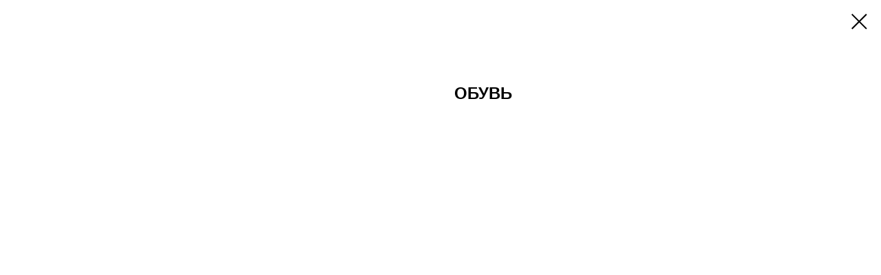

--- FILE ---
content_type: text/html; charset=UTF-8
request_url: https://www.foxland-official.ru/tproduct/1-441661997301-obuv
body_size: 6173
content:
<!DOCTYPE html>
<html lang="en" dir="ltr">
<head>
    <meta charset="utf-8">
    <meta name="viewport" content="width=device-width, initial-scale=1.0" />
    
<title>ОБУВЬ</title>
<meta name="description" content="">
<meta name="keywords" content="">
<meta property="og:title" content="ОБУВЬ" />
<meta property="og:description" content="" />
<meta property="og:type" content="website" />
<meta property="og:url" content="https://www.foxland-official.ru/tproduct/1-441661997301-obuv" />
<meta property="og:image" content="https://static.tildacdn.com/tild3135-3862-4464-a462-663431306266/SHOES.jpg" />
<link rel="canonical" href="https://www.foxland-official.ru/tproduct/1-441661997301-obuv" />
    <link rel="stylesheet" href="https://static.tildacdn.com/css/fonts-tildasans.css" type="text/css" media="all">
    <link rel="stylesheet" href="https://static.tildacdn.com/css/tilda-grid-3.0.min.css">
    <link rel="stylesheet" href="https://tilda.ws/project1979223/tilda-blocks-2.14.css">
    <link rel="stylesheet" href="https://static.tildacdn.com/css/tilda-cart-1.0.min.css" type="text/css" media="all">
    <link rel="stylesheet" href="https://static.tildacdn.com/css/tilda-forms-1.0.min.css" type="text/css" media="all">
    <link rel="stylesheet" href="https://static.tildacdn.com/css/tilda-catalog-1.1.min.css" type="text/css" media="all" onerror="this.loaderr='y';" />
    <link rel="stylesheet" href="https://static.tildacdn.com/css/tilda-delivery-1.0.min.css">
    <link rel="stylesheet" href="https://static.tildacdn.com/css/tilda-slds-1.4.min.css">
    <link rel="stylesheet" href="https://static.tildacdn.com/css/tilda-zoom-2.0.min.css">
    <link rel="stylesheet" href="https://static.tildacdn.com/css/tilda-popup-1.1.min.css">
    <link rel="stylesheet" href="https://static.tildacdn.com/css/tilda-cover-1.0.min.css" type="text/css" media="all">
    <link rel="stylesheet" href="https://static.tildacdn.com/css/tilda-menusub-1.0.min.css">
    <link rel="stylesheet" href="https://static.tildacdn.com/css/tilda-animation-1.0.min.css" type="text/css" media="all">
    <script src="https://static.tildacdn.com/js/tilda-scripts-3.0.min.js"></script>
    <script src="https://tilda.ws/project1979223/tilda-blocks-2.7.js"></script>
    <script src="https://static.tildacdn.com/js/tilda-forms-1.0.min.js" charset="utf-8"></script>
    <script src="https://static.tildacdn.com/js/hammer.min.js" charset="utf-8"></script>
    <script src="https://static.tildacdn.com/js/tilda-slds-1.4.min.js" charset="utf-8"></script>
    <script src="https://static.tildacdn.com/js/tilda-zoom-2.0.min.js" charset="utf-8"></script>
    <script src="https://static.tildacdn.com/js/tilda-cart-1.1.min.js" charset="utf-8"></script>
    <script src="https://static.tildacdn.com/js/tilda-products-1.0.min.js" charset="utf-8"></script>
    <script src="https://static.tildacdn.com/js/tilda-catalog-1.1.min.js" charset="utf-8" async onerror="this.loaderr='y';"></script>
    <script src="https://static.tildacdn.com/js/tilda-delivery-1.0.min.js" charset="utf-8"></script>
    <script src="https://static.tildacdn.com/js/tilda-cover-1.0.min.js" charset="utf-8"></script>
    <script src="https://static.tildacdn.com/js/tilda-menusub-1.0.min.js" charset="utf-8"></script>
    <script src="https://static.tildacdn.com/js/tilda-animation-1.0.min.js" charset="utf-8"></script>
    <script src="https://static.tildacdn.com/js/tilda-wishlist-1.0.min.js" charset="utf-8"></script>
    <script type="text/javascript">
    
    if((/bot|google|yandex|baidu|bing|msn|duckduckbot|teoma|slurp|crawler|spider|robot|crawling|facebook/i.test(navigator.userAgent))===false && typeof(sessionStorage)!='undefined' && sessionStorage.getItem('visited')!=='y'){	var style=document.createElement('style');	style.type='text/css';	style.innerHTML='@media screen and (min-width: 980px) {.t-records {opacity: 0;}.t-records_animated {-webkit-transition: opacity ease-in-out .2s;-moz-transition: opacity ease-in-out .2s;-o-transition: opacity ease-in-out .2s;transition: opacity ease-in-out .2s;}.t-records.t-records_visible {opacity: 1;}}';	document.getElementsByTagName('head')[0].appendChild(style);	$(document).ready(function() { $('.t-records').addClass('t-records_animated'); setTimeout(function(){ $('.t-records').addClass('t-records_visible'); sessionStorage.setItem('visited','y'); },400);	});}
    
    </script>
</head>

<body class="t-body">
<div id="allrecords" class="t-records" data-hook="blocks-collection-content-node" data-tilda-project-id="1979223" data-tilda-page-id="" data-tilda-formskey="288608439726df394a1ab8e2d2ecb86c">

<!-- PRODUCT START -->

                
                        
                    
        
        

<div id="rec1" class="r t-rec" style="" >
    <div class="t-store t-store__prod-snippet__container">

        
        
        <a href="https://www.foxland-official.ru" class="t-popup__close" style="position:absolute; background-color:#ffffff">
            <div class="t-popup__close-wrapper">
                <svg class="t-popup__close-icon t-popup__close-icon_arrow" width="26px" height="26px" viewBox="0 0 26 26" version="1.1" xmlns="http://www.w3.org/2000/svg" xmlns:xlink="http://www.w3.org/1999/xlink"><path d="M10.4142136,5 L11.8284271,6.41421356 L5.829,12.414 L23.4142136,12.4142136 L23.4142136,14.4142136 L5.829,14.414 L11.8284271,20.4142136 L10.4142136,21.8284271 L2,13.4142136 L10.4142136,5 Z" fill="#000000"></path></svg>
                <svg class="t-popup__close-icon t-popup__close-icon_cross" width="23px" height="23px" viewBox="0 0 23 23" version="1.1" xmlns="http://www.w3.org/2000/svg" xmlns:xlink="http://www.w3.org/1999/xlink"><g stroke="none" stroke-width="1" fill="#000000" fill-rule="evenodd"><rect transform="translate(11.313708, 11.313708) rotate(-45.000000) translate(-11.313708, -11.313708) " x="10.3137085" y="-3.6862915" width="2" height="30"></rect><rect transform="translate(11.313708, 11.313708) rotate(-315.000000) translate(-11.313708, -11.313708) " x="10.3137085" y="-3.6862915" width="2" height="30"></rect></g></svg>
            </div>
        </a>
        
        <div class="js-store-product js-product t-store__product-snippet" data-product-lid="441661997301" data-product-uid="441661997301" itemscope itemtype="http://schema.org/Product">
            <meta itemprop="productID" content="441661997301" />

            <div class="t-container">
                <div>
                    <meta itemprop="image" content="https://static.tildacdn.com/tild3135-3862-4464-a462-663431306266/SHOES.jpg" />
                    <div class="t-store__prod-popup__slider js-store-prod-slider t-store__prod-popup__col-left t-col t-col_6">
                        <div class="js-product-img" style="width:100%;padding-bottom:75%;background-size:cover;opacity:0;">
                        </div>
                    </div>
                    <div class="t-store__prod-popup__info t-align_left t-store__prod-popup__col-right t-col t-col_6">

                        <div class="t-store__prod-popup__title-wrapper">
                            <h1 class="js-store-prod-name js-product-name t-store__prod-popup__name t-name t-name_xl" itemprop="name" >ОБУВЬ</h1>
                            <div class="t-store__prod-popup__brand t-descr t-descr_xxs" >
                                                            </div>
                            <div class="t-store__prod-popup__sku t-descr t-descr_xxs">
                                <span class="js-store-prod-sku js-product-sku" translate="no" >
                                    
                                </span>
                            </div>
                        </div>

                                                                        <div itemprop="offers" itemscope itemtype="http://schema.org/Offer" style="display:none;">
                            <meta itemprop="serialNumber" content="441661997301" />
                                                        <meta itemprop="price" content="0" />
                            <meta itemprop="priceCurrency" content="RUB" />
                                                        <link itemprop="availability" href="http://schema.org/InStock">
                                                    </div>
                        
                                                
                        <div class="js-store-price-wrapper t-store__prod-popup__price-wrapper">
                            <div class="js-store-prod-price t-store__prod-popup__price t-store__prod-popup__price-item t-name t-name_md" style="display:none;">
                                                                <div class="js-product-price js-store-prod-price-val t-store__prod-popup__price-value" data-product-price-def="" data-product-price-def-str=""></div><div class="t-store__prod-popup__price-currency" translate="no">р.</div>
                                                            </div>
                            <div class="js-store-prod-price-old t-store__prod-popup__price_old t-store__prod-popup__price-item t-name t-name_md" style="display:none;">
                                                                <div class="js-store-prod-price-old-val t-store__prod-popup__price-value"></div><div class="t-store__prod-popup__price-currency" translate="no">р.</div>
                                                            </div>
                        </div>

                        <div class="js-product-controls-wrapper">
                        </div>

                        <div class="t-store__prod-popup__links-wrapper">
                                                    </div>

                        
                        <div class="js-store-prod-text t-store__prod-popup__text t-descr t-descr_xxs" >
                                                    <div class="js-store-prod-all-text" itemprop="description">
                                                            </div>
                                                                            <div class="js-store-prod-all-charcs">
                                                                                                                                                                        </div>
                                                </div>

                    </div>
                </div>

                            </div>
        </div>
                <div class="js-store-error-msg t-store__error-msg-cont"></div>
        <div itemscope itemtype="http://schema.org/ImageGallery" style="display:none;">
                                                                            </div>

    </div>

                        
                        
    
    <style>
        /* body bg color */
        

        /* body bg color end */
        /* Slider stiles */
        .t-slds__bullet_active .t-slds__bullet_body {
            background-color: #222 !important;
        }

        .t-slds__bullet:hover .t-slds__bullet_body {
            background-color: #222 !important;
        }
        /* Slider stiles end */
    </style>
    

            
        
    <style>
        

        

        
    </style>
    
    
        
    <style>
        
    </style>
    
    
        
    <style>
        
    </style>
    
    
        
        <style>
    
                                    
        </style>
    
    
    <div class="js-store-tpl-slider-arrows" style="display: none;">
              


<div class="t-slds__arrow_wrapper t-slds__arrow_wrapper-left" data-slide-direction="left">
  <div class="t-slds__arrow t-slds__arrow-left " >
    <div class="t-slds__arrow_body t-slds__arrow_body-left" style="width: 17px;">
      <svg style="display: block" viewBox="0 0 17.3 33" xmlns="http://www.w3.org/2000/svg" xmlns:xlink="http://www.w3.org/1999/xlink">
                <desc>Left</desc>
        <polyline
        fill="none"
        stroke="#222"
        stroke-linejoin="butt"
        stroke-linecap="butt"
        stroke-width="1"
        points="0.5,0.5 16.5,16.5 0.5,32.5"
        />
      </svg>
    </div>
  </div>
</div>
<div class="t-slds__arrow_wrapper t-slds__arrow_wrapper-right" data-slide-direction="right">
  <div class="t-slds__arrow t-slds__arrow-right " >
    <div class="t-slds__arrow_body t-slds__arrow_body-right" style="width: 17px;">
      <svg style="display: block" viewBox="0 0 17.3 33" xmlns="http://www.w3.org/2000/svg" xmlns:xlink="http://www.w3.org/1999/xlink">
        <desc>Right</desc>
        <polyline
        fill="none"
        stroke="#222"
        stroke-linejoin="butt"
        stroke-linecap="butt"
        stroke-width="1"
        points="0.5,0.5 16.5,16.5 0.5,32.5"
        />
      </svg>
    </div>
  </div>
</div>    </div>

    
    <script>
        t_onReady(function() {
            var tildacopyEl = document.getElementById('tildacopy');
            if (tildacopyEl) tildacopyEl.style.display = 'none';

            var recid = '1';
            var options = {};
            var product = {"uid":441661997301,"rootpartid":981371,"title":"ОБУВЬ","gallery":[{"img":"https:\/\/static.tildacdn.com\/tild3135-3862-4464-a462-663431306266\/SHOES.jpg"},{"img":"https:\/\/static.tildacdn.com\/tild6665-3766-4130-b166-313732633731\/SHOES5.jpg"}],"sort":1047170,"portion":0,"newsort":0,"json_chars":"null","externalid":"bHV1KKtyIB2mHBihAJsP","pack_label":"lwh","pack_x":0,"pack_y":0,"pack_z":0,"pack_m":0,"serverid":"master","servertime":"1639396805.4325","price":"","parentuid":"","editions":[{"uid":441661997301,"price":"","priceold":"","sku":"","quantity":"","img":"https:\/\/static.tildacdn.com\/tild3135-3862-4464-a462-663431306266\/SHOES.jpg"}],"characteristics":[],"properties":[],"partuids":[],"url":"https:\/\/www.foxland-official.ru\/tproduct\/1-441661997301-obuv"};

            // draw slider or show image for SEO
            if (window.isSearchBot) {
                var imgEl = document.querySelector('.js-product-img');
                if (imgEl) imgEl.style.opacity = '1';
            } else {
                
                var prodcard_optsObj = {
    hasWrap: false,
    txtPad: '',
    bgColor: '',
    borderRadius: '',
    shadowSize: '0px',
    shadowOpacity: '',
    shadowSizeHover: '',
    shadowOpacityHover: '',
    shadowShiftyHover: '',
    btnTitle1: '',
    btnLink1: '',
    btnTitle2: '',
    btnLink2: '',
    showOpts: false};

var price_optsObj = {
    color: '',
    colorOld: '',
    fontSize: '',
    fontWeight: ''
};

var popup_optsObj = {
    columns: '',
    columns2: '',
    isVertical: '',
    align: '',
    btnTitle: '_Buy_now_',
    closeText: '',
    iconColor: '',
    containerBgColor: '',
    overlayBgColorRgba: '',
    popupStat: '',
    popupContainer: '',
    fixedButton: false,
    mobileGalleryStyle: ''
};

var slider_optsObj = {
    anim_speed: '',
    arrowColor: '',
    videoPlayerIconColor: '',
    cycle: '',
    controls: '',
    bgcolor: ''
};

var slider_dotsOptsObj = {
    size: '',
    bgcolor: '',
    bordersize: '',
    bgcoloractive: ''
};

var slider_slidesOptsObj = {
    zoomable: false,
    bgsize: '',
    ratio: '0.75'
};

var typography_optsObj = {
    descrColor: '',
    titleColor: ''
};

var default_sortObj = {
    in_stock: false};

var btn1_style = 'color:#ffffff;background-color:#000000;';
var btn2_style = '';

var options_catalog = {
    btn1_style: btn1_style,
    btn2_style: btn2_style,
    storepart: '',
    prodCard: prodcard_optsObj,
    popup_opts: popup_optsObj,
    defaultSort: default_sortObj,
    slider_opts: slider_optsObj,
    slider_dotsOpts: slider_dotsOptsObj,
    slider_slidesOpts: slider_slidesOptsObj,
    typo: typography_optsObj,
    price: price_optsObj,
    blocksInRow: '',
    imageHover: false,
    imageHeight: '',
    imageRatioClass: 't-store__card__imgwrapper_4-3',
    align: '',
    vindent: '',
    isHorizOnMob:false,
    itemsAnim: '',
    hasOriginalAspectRatio: false,
    markColor: '',
    markBgColor: '',
    currencySide: 'r',
    currencyTxt: 'р.',
    currencySeparator: ',',
    currencyDecimal: '',
    btnSize: '',
    verticalAlignButtons: false,
    hideFilters: false,
    titleRelevants: '',
    showRelevants: '',
    relevants_slider: false,
    relevants_quantity: '',
    isFlexCols: false,
    isPublishedPage: true,
    previewmode: true,
    colClass: 't-col t-col_3',
    ratio: '',
    sliderthumbsside: '',
    showStoreBtnQuantity: '',
    tabs: '',
    galleryStyle: '',
    title_typo: '',
    descr_typo: '',
    price_typo: '',
    price_old_typo: '',
    menu_typo: '',
    options_typo: '',
    sku_typo: '',
    characteristics_typo: '',
    button_styles: '',
    button2_styles: '',
    buttonicon: '',
    buttoniconhover: '',
};                
                // emulate, get options_catalog from file store_catalog_fields
                options = options_catalog;
                options.typo.title = "" || '';
                options.typo.descr = "" || '';

                try {
                    if (options.showRelevants) {
                        var itemsCount = '4';
                        var relevantsMethod;
                        switch (options.showRelevants) {
                            case 'cc':
                                relevantsMethod = 'current_category';
                                break;
                            case 'all':
                                relevantsMethod = 'all_categories';
                                break;
                            default:
                                relevantsMethod = 'category_' + options.showRelevants;
                                break;
                        }

                        t_onFuncLoad('t_store_loadProducts', function() {
                            t_store_loadProducts(
                                'relevants',
                                recid,
                                options,
                                false,
                                {
                                    currentProductUid: '441661997301',
                                    relevantsQuantity: itemsCount,
                                    relevantsMethod: relevantsMethod,
                                    relevantsSort: 'random'
                                }
                            );
                        });
                    }
                } catch (e) {
                    console.log('Error in relevants: ' + e);
                }
            }

            
                        

            window.tStoreOptionsList = [{"title":"Размер:","params":{"view":"select","hasColor":false,"linkImage":false},"values":[{"id":17857456,"value":"09\/39"},{"id":13594618,"value":"09\/42"},{"id":17857459,"value":"10\/40"},{"id":13593961,"value":"10\/43"},{"id":25028826,"value":"11.5\/44,5"},{"id":19089586,"value":"11\/44,5"},{"id":13593967,"value":"11\/44.5"},{"id":18015001,"value":"12\/46"},{"id":33652406,"value":"13\/47"},{"id":13573534,"value":"36"},{"id":18364930,"value":"36 получить уведомление"},{"id":13576702,"value":"36-38 получить уведомление"},{"id":13573537,"value":"37"},{"id":18364933,"value":"37 получить уведомление"},{"id":14382145,"value":"37-38 получить уведомление"},{"id":13573540,"value":"38"},{"id":13574659,"value":"38 получить уведомление"},{"id":13573543,"value":"39"},{"id":13574662,"value":"39 получить уведомление"},{"id":13573786,"value":"39-40 получить уведомление"},{"id":13576705,"value":"39-41 получить уведомление"},{"id":13575169,"value":"40"},{"id":13574527,"value":"40 получить уведомление"},{"id":12478729,"value":"41"},{"id":13574530,"value":"41 получить уведомление"},{"id":13573789,"value":"41-42 получить уведомление"},{"id":11963452,"value":"42"},{"id":13574533,"value":"42 получить уведомление"},{"id":16412626,"value":"42(XS-S)"},{"id":13576708,"value":"42-44 получить уведомление"},{"id":12478771,"value":"43"},{"id":11963455,"value":"44"},{"id":16412629,"value":"44(S-M)"},{"id":13573813,"value":"45-47 получить уведомление"},{"id":11963458,"value":"46"},{"id":11963461,"value":"48"},{"id":13338871,"value":"50"},{"id":13338874,"value":"52"},{"id":13338877,"value":"54"},{"id":13338880,"value":"56"},{"id":19089541,"value":"7,5\/40"},{"id":13593958,"value":"9.5\/42.5"},{"id":32533882,"value":"9\/42"},{"id":1266881,"value":"L"},{"id":1266878,"value":"M"},{"id":1266875,"value":"S"},{"id":32534066,"value":"Women 10\/40"},{"id":11964109,"value":"XS"}]},{"title":"Цвет","params":{"view":"buttons","hasColor":true,"linkImage":true},"values":[{"id":24832954,"value":"Бежевый Бежевый"},{"id":1267064,"value":"Белый"},{"id":1269047,"value":"Голубой"},{"id":1268003,"value":"Зеленый"},{"id":42063512,"value":"Коричневый"},{"id":1302341,"value":"Красный"},{"id":1301927,"value":"Розовый"},{"id":1266914,"value":"Серый"},{"id":1267070,"value":"Синий"},{"id":1484777,"value":"Темно-зеленый"},{"id":1473905,"value":"Темно-серый"},{"id":1268981,"value":"Темно-синий"},{"id":24832926,"value":"Хаки"},{"id":1301066,"value":"Черно-оранжевый"},{"id":1301849,"value":"Черный"}]},{"title":"Размер","params":{"view":"buttons","hasColor":false,"linkImage":false},"values":[{"id":1280081,"value":"10"},{"id":17855752,"value":"10\/40"},{"id":1280084,"value":"12"},{"id":1280087,"value":"14"},{"id":12117175,"value":"16"},{"id":1317752,"value":"25-26"},{"id":1317755,"value":"27-28"},{"id":1317758,"value":"29-30"},{"id":27285466,"value":"2XL"},{"id":33479030,"value":"2XL (52)"},{"id":14179522,"value":"2XL (54)"},{"id":1317761,"value":"31-32"},{"id":27288090,"value":"32"},{"id":27288094,"value":"33"},{"id":1317764,"value":"33-34"},{"id":27288098,"value":"34"},{"id":1268525,"value":"35"},{"id":1268528,"value":"36"},{"id":13457146,"value":"36-38"},{"id":1268531,"value":"37"},{"id":17133544,"value":"37-38"},{"id":15108898,"value":"37-38(5-7)"},{"id":1268534,"value":"38"},{"id":15108901,"value":"38-39(6-8)"},{"id":1268441,"value":"39"},{"id":15108904,"value":"39-40(7-9)"},{"id":13457149,"value":"39-41"},{"id":15005050,"value":"3XL"},{"id":33479034,"value":"3XL (54)"},{"id":14179525,"value":"3XL (56)"},{"id":12117199,"value":"4 (37)"},{"id":1268444,"value":"40"},{"id":15109246,"value":"40(10)"},{"id":1268447,"value":"41"},{"id":15109249,"value":"41-42(9-11)"},{"id":1268450,"value":"42"},{"id":15109252,"value":"42-43(10-12)"},{"id":13457152,"value":"42-44"},{"id":1268453,"value":"43"},{"id":1268456,"value":"44"},{"id":15109255,"value":"44(11)"},{"id":28258546,"value":"44-46"},{"id":1268459,"value":"45"},{"id":15109258,"value":"45(12)"},{"id":1268984,"value":"46"},{"id":15109261,"value":"46(13)"},{"id":1317734,"value":"46-47"},{"id":1268987,"value":"48"},{"id":14752624,"value":"48(m)"},{"id":17133547,"value":"48-49"},{"id":28545398,"value":"4XL"},{"id":33479038,"value":"4XL (56)"},{"id":14179528,"value":"4XL (58)"},{"id":12117202,"value":"5 (38)"},{"id":1268990,"value":"50"},{"id":14752627,"value":"50(L)"},{"id":1269281,"value":"52"},{"id":14752630,"value":"52(XL)"},{"id":1269284,"value":"54"},{"id":14752633,"value":"54(XXL)"},{"id":1269425,"value":"56"},{"id":14752636,"value":"56(XXXL)"},{"id":12176710,"value":"58"},{"id":33479042,"value":"5XL (58)"},{"id":14179531,"value":"5XL (60)"},{"id":12117205,"value":"6 (39-40)"},{"id":17855743,"value":"7\/37"},{"id":1280078,"value":"8"},{"id":17855746,"value":"8\/38"},{"id":17855749,"value":"9\/39"},{"id":1267676,"value":"L"},{"id":14181928,"value":"L (46)"},{"id":17001391,"value":"L (46-48)"},{"id":33479022,"value":"L (48)"},{"id":14179516,"value":"L (50)"},{"id":20041489,"value":"L 46"},{"id":23139090,"value":"L 46-48"},{"id":16969039,"value":"L(46-48)"},{"id":28438862,"value":"L(сообщить о поступлении)"},{"id":28412810,"value":"L-X"},{"id":40585982,"value":"L-XL"},{"id":28412770,"value":"L-Х"},{"id":27272010,"value":"L\/46-48"},{"id":1267166,"value":"M"},{"id":14181925,"value":"M (44)"},{"id":16065055,"value":"M (44-46)"},{"id":33479018,"value":"M (46)"},{"id":14179513,"value":"M (48)"},{"id":20041486,"value":"M 44"},{"id":23139086,"value":"M 44-46"},{"id":16969036,"value":"M(44-46)"},{"id":28438858,"value":"M(сообщить о поступлении)"},{"id":27283894,"value":"M\/44"},{"id":27272006,"value":"M\/44-46"},{"id":28438014,"value":"one size"},{"id":1267673,"value":"S"},{"id":14181922,"value":"S (42)"},{"id":17001388,"value":"S (42-44)"},{"id":33479014,"value":"S (44)"},{"id":14179510,"value":"S (46)"},{"id":20041483,"value":"S 42"},{"id":23139082,"value":"S 42-44"},{"id":16969033,"value":"S(42-44)"},{"id":28438854,"value":"S(сообщить о поступлении)"},{"id":27798086,"value":"S-M"},{"id":28412766,"value":"S-М"},{"id":27283890,"value":"S\/42"},{"id":27272002,"value":"S\/42-44"},{"id":1267799,"value":"XL"},{"id":33479026,"value":"XL (50)"},{"id":14179519,"value":"XL (52)"},{"id":1267163,"value":"XS"},{"id":14181919,"value":"XS (40)"},{"id":17001385,"value":"XS (40-42)"},{"id":20041480,"value":"XS 40"},{"id":23139078,"value":"XS 40-42"},{"id":27282618,"value":"XS\/40"},{"id":27282550,"value":"XS\/40-42"},{"id":1268039,"value":"XXL"},{"id":28534962,"value":"XXS"},{"id":1280144,"value":"XXXL"}]}];

            t_onFuncLoad('t_store_productInit', function() {
                t_store_productInit(recid, options, product);
            });

            // if user coming from catalog redirect back to main page
            if (window.history.state && (window.history.state.productData || window.history.state.storepartuid)) {
                window.onpopstate = function() {
                    window.history.replaceState(null, null, window.location.origin);
                    window.location.replace(window.location.origin);
                };
            }
        });
    </script>
    

</div>


<!-- PRODUCT END -->


</div>
</body>
</html>